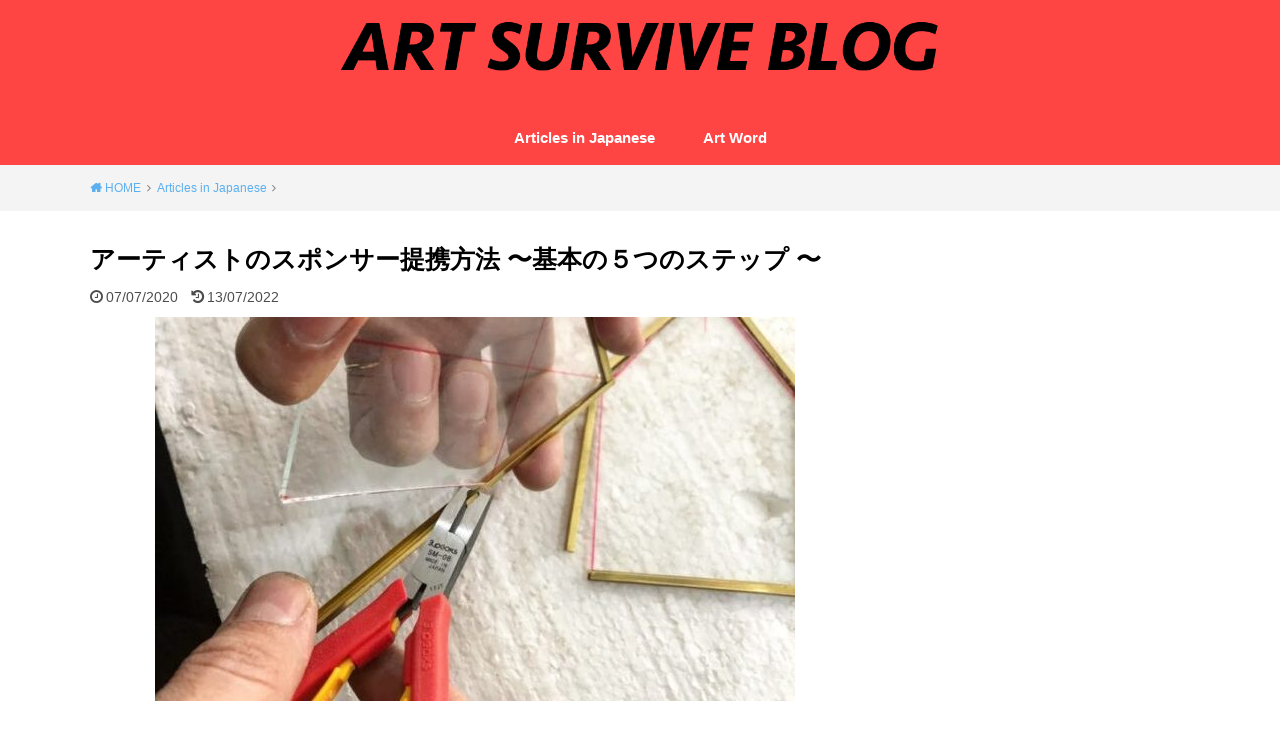

--- FILE ---
content_type: text/html; charset=UTF-8
request_url: https://artsurviveblog.com/articles-in-japanese/301
body_size: 14983
content:
<!doctype html>
<html lang="ja" xmlns:fb="https://www.facebook.com/2008/fbml" xmlns:addthis="https://www.addthis.com/help/api-spec" 
	prefix="og: https://ogp.me/ns#"  class="no-js">

<head>
<meta charset="utf-8">
<meta http-equiv="X-UA-Compatible" content="IE=edge">
<meta name="HandheldFriendly" content="True">
<meta name="MobileOptimized" content="320">
<meta name="viewport" content="width=device-width, initial-scale=1"/>

<link rel="pingback" href="https://artsurviveblog.com/xmlrpc.php">

<title>アーティストのスポンサー提携方法 〜基本の５つのステップ 〜</title>

		<!-- All in One SEO 4.0.18 -->
		<link rel="canonical" href="https://artsurviveblog.com/articles-in-japanese/301" />
		<meta property="og:site_name" content="アートサバイブログ" />
		<meta property="og:type" content="article" />
		<meta property="og:title" content="アーティストのスポンサー提携方法 〜基本の５つのステップ 〜" />
		<meta property="og:url" content="https://artsurviveblog.com/articles-in-japanese/301" />
		<meta property="og:image" content="https://artsurviveblog.com/wp-content/uploads/2020/07/tool-e1657700929494.jpg" />
		<meta property="og:image:secure_url" content="https://artsurviveblog.com/wp-content/uploads/2020/07/tool-e1657700929494.jpg" />
		<meta property="og:image:width" content="640" />
		<meta property="og:image:height" content="384" />
		<meta property="article:published_time" content="2020-07-06T16:54:34Z" />
		<meta property="article:modified_time" content="2022-07-13T08:31:25Z" />
		<meta property="twitter:card" content="summary_large_image" />
		<meta property="twitter:site" content="@ArtSurviveBlog" />
		<meta property="twitter:domain" content="artsurviveblog.com" />
		<meta property="twitter:title" content="アーティストのスポンサー提携方法 〜基本の５つのステップ 〜" />
		<meta property="twitter:image" content="https://artsurviveblog.com/wp-content/uploads/2020/07/tool-e1657700929494.jpg" />
		<script type="application/ld+json" class="aioseo-schema">
			{"@context":"https:\/\/schema.org","@graph":[{"@type":"WebSite","@id":"https:\/\/artsurviveblog.com\/#website","url":"https:\/\/artsurviveblog.com\/","name":"ART SURVIVE BLOG","description":"\u201c\u4e16\u754c\u3092\u30af\u30ea\u30a8\u30a4\u30c6\u30a3\u30d6\u306b\u30b5\u30d0\u30a4\u30d6\u3057\u3088\u3046\u201d","publisher":{"@id":"https:\/\/artsurviveblog.com\/#organization"}},{"@type":"Organization","@id":"https:\/\/artsurviveblog.com\/#organization","name":"ART SURVIVE BLOG","url":"https:\/\/artsurviveblog.com\/","sameAs":["https:\/\/twitter.com\/ArtSurviveBlog"]},{"@type":"BreadcrumbList","@id":"https:\/\/artsurviveblog.com\/articles-in-japanese\/301#breadcrumblist","itemListElement":[{"@type":"ListItem","@id":"https:\/\/artsurviveblog.com\/#listItem","position":"1","item":{"@id":"https:\/\/artsurviveblog.com\/#item","name":"\u30db\u30fc\u30e0","description":"\u6d77\u5916\u3092\u62e0\u70b9\u306b\u6d3b\u52d5\u3059\u308b\u30a2\u30fc\u30c6\u30a3\u30b9\u30c8\u304c\u7559\u5b66\u3084\u751f\u6d3b\u3092\u4e2d\u5fc3\u306b\u7db4\u3063\u3066\u3044\u308b\u30d6\u30ed\u30b0","url":"https:\/\/artsurviveblog.com\/"},"nextItem":"https:\/\/artsurviveblog.com\/articles-in-japanese\/#listItem"},{"@type":"ListItem","@id":"https:\/\/artsurviveblog.com\/articles-in-japanese\/#listItem","position":"2","item":{"@id":"https:\/\/artsurviveblog.com\/articles-in-japanese\/#item","name":"Articles in Japanese","url":"https:\/\/artsurviveblog.com\/articles-in-japanese\/"},"previousItem":"https:\/\/artsurviveblog.com\/#listItem"}]},{"@type":"Person","@id":"https:\/\/artsurviveblog.com\/author\/pbscreation#author","url":"https:\/\/artsurviveblog.com\/author\/pbscreation","name":"Tets","image":{"@type":"ImageObject","@id":"https:\/\/artsurviveblog.com\/articles-in-japanese\/301#authorImage","url":"https:\/\/artsurviveblog.com\/wp-content\/uploads\/2021\/09\/\u30a2\u30bb\u30c3\u30c8-24@288x-100.jpg","width":"96","height":"96","caption":"Tets"}}]}
		</script>
		<script type="text/javascript" >
			window.ga=window.ga||function(){(ga.q=ga.q||[]).push(arguments)};ga.l=+new Date;
			ga('create', "UA-105689856-2", 'auto');
			ga('send', 'pageview');
		</script>
		<script async src="https://www.google-analytics.com/analytics.js"></script>
		<!-- All in One SEO -->

<link rel='dns-prefetch' href='//ajax.googleapis.com' />
<link rel='dns-prefetch' href='//s7.addthis.com' />
<link rel='dns-prefetch' href='//www.googletagmanager.com' />
<link rel='dns-prefetch' href='//s.w.org' />
<link rel='dns-prefetch' href='//pagead2.googlesyndication.com' />
<link rel="alternate" type="application/rss+xml" title="ART SURVIVE BLOG &raquo; フィード" href="https://artsurviveblog.com/feed" />
<link rel="alternate" type="application/rss+xml" title="ART SURVIVE BLOG &raquo; コメントフィード" href="https://artsurviveblog.com/comments/feed" />
<link rel="alternate" type="application/rss+xml" title="ART SURVIVE BLOG &raquo; アーティストのスポンサー提携方法 〜基本の５つのステップ 〜 のコメントのフィード" href="https://artsurviveblog.com/articles-in-japanese/301/feed" />
		<script type="text/javascript">
			window._wpemojiSettings = {"baseUrl":"https:\/\/s.w.org\/images\/core\/emoji\/13.0.1\/72x72\/","ext":".png","svgUrl":"https:\/\/s.w.org\/images\/core\/emoji\/13.0.1\/svg\/","svgExt":".svg","source":{"concatemoji":"https:\/\/artsurviveblog.com\/wp-includes\/js\/wp-emoji-release.min.js?ver=5.6.16"}};
			!function(e,a,t){var n,r,o,i=a.createElement("canvas"),p=i.getContext&&i.getContext("2d");function s(e,t){var a=String.fromCharCode;p.clearRect(0,0,i.width,i.height),p.fillText(a.apply(this,e),0,0);e=i.toDataURL();return p.clearRect(0,0,i.width,i.height),p.fillText(a.apply(this,t),0,0),e===i.toDataURL()}function c(e){var t=a.createElement("script");t.src=e,t.defer=t.type="text/javascript",a.getElementsByTagName("head")[0].appendChild(t)}for(o=Array("flag","emoji"),t.supports={everything:!0,everythingExceptFlag:!0},r=0;r<o.length;r++)t.supports[o[r]]=function(e){if(!p||!p.fillText)return!1;switch(p.textBaseline="top",p.font="600 32px Arial",e){case"flag":return s([127987,65039,8205,9895,65039],[127987,65039,8203,9895,65039])?!1:!s([55356,56826,55356,56819],[55356,56826,8203,55356,56819])&&!s([55356,57332,56128,56423,56128,56418,56128,56421,56128,56430,56128,56423,56128,56447],[55356,57332,8203,56128,56423,8203,56128,56418,8203,56128,56421,8203,56128,56430,8203,56128,56423,8203,56128,56447]);case"emoji":return!s([55357,56424,8205,55356,57212],[55357,56424,8203,55356,57212])}return!1}(o[r]),t.supports.everything=t.supports.everything&&t.supports[o[r]],"flag"!==o[r]&&(t.supports.everythingExceptFlag=t.supports.everythingExceptFlag&&t.supports[o[r]]);t.supports.everythingExceptFlag=t.supports.everythingExceptFlag&&!t.supports.flag,t.DOMReady=!1,t.readyCallback=function(){t.DOMReady=!0},t.supports.everything||(n=function(){t.readyCallback()},a.addEventListener?(a.addEventListener("DOMContentLoaded",n,!1),e.addEventListener("load",n,!1)):(e.attachEvent("onload",n),a.attachEvent("onreadystatechange",function(){"complete"===a.readyState&&t.readyCallback()})),(n=t.source||{}).concatemoji?c(n.concatemoji):n.wpemoji&&n.twemoji&&(c(n.twemoji),c(n.wpemoji)))}(window,document,window._wpemojiSettings);
		</script>
		<style type="text/css">
img.wp-smiley,
img.emoji {
	display: inline !important;
	border: none !important;
	box-shadow: none !important;
	height: 1em !important;
	width: 1em !important;
	margin: 0 .07em !important;
	vertical-align: -0.1em !important;
	background: none !important;
	padding: 0 !important;
}
</style>
	<link rel='stylesheet' id='wp-block-library-css'  href='https://artsurviveblog.com/wp-includes/css/dist/block-library/style.min.css' type='text/css' media='all' />
<link rel='stylesheet' id='nk-awb-css'  href='https://artsurviveblog.com/wp-content/plugins/advanced-backgrounds/assets/awb/awb.min.css?ver=1.7.7' type='text/css' media='all' />
<link rel='stylesheet' id='contact-form-7-css'  href='https://artsurviveblog.com/wp-content/plugins/contact-form-7/includes/css/styles.css?ver=5.3.2' type='text/css' media='all' />
<link rel='stylesheet' id='extendify-sdk-utility-classes-css'  href='https://artsurviveblog.com/wp-content/plugins/ml-slider/extendify-sdk/public/build/extendify-utilities.css?ver=13.4' type='text/css' media='all' />
<link rel='stylesheet' id='ssp-recent-episodes-css'  href='https://artsurviveblog.com/wp-content/plugins/seriously-simple-podcasting/assets/css/recent-episodes.css?ver=2.9.1' type='text/css' media='all' />
<link rel='stylesheet' id='toc-screen-css'  href='https://artsurviveblog.com/wp-content/plugins/table-of-contents-plus/screen.min.css?ver=2106' type='text/css' media='all' />
<link rel='stylesheet' id='SFSImainCss-css'  href='https://artsurviveblog.com/wp-content/plugins/ultimate-social-media-icons/css/sfsi-style.css' type='text/css' media='all' />
<link rel='stylesheet' id='wordpress-popular-posts-css-css'  href='https://artsurviveblog.com/wp-content/plugins/wordpress-popular-posts/assets/css/wpp.css?ver=5.2.4' type='text/css' media='all' />
<link rel='stylesheet' id='style-css'  href='https://artsurviveblog.com/wp-content/themes/yswallow/style.min.css?ver=1.3.2' type='text/css' media='all' />
<link rel='stylesheet' id='fontawesome-css'  href='https://artsurviveblog.com/wp-content/themes/yswallow/library/css/font-awesome.min.css' type='text/css' media='all' />
<link rel='stylesheet' id='addthis_all_pages-css'  href='https://artsurviveblog.com/wp-content/plugins/addthis/frontend/build/addthis_wordpress_public.min.css' type='text/css' media='all' />
<script type='text/javascript' src='https://ajax.googleapis.com/ajax/libs/jquery/1.12.4/jquery.min.js?ver=1.12.4' id='jquery-js'></script>
<script type='text/javascript' src='https://artsurviveblog.com/wp-includes/js/jquery/jquery-migrate.min.js?ver=3.3.2' id='jquery-migrate-js'></script>
<script type='application/json' id='wpp-json'>
{"sampling_active":0,"sampling_rate":100,"ajax_url":"https:\/\/artsurviveblog.com\/wp-json\/wordpress-popular-posts\/v1\/popular-posts","ID":301,"token":"261b7fa025","lang":0,"debug":0}
</script>
<script type='text/javascript' src='https://artsurviveblog.com/wp-content/plugins/wordpress-popular-posts/assets/js/wpp.min.js?ver=5.2.4' id='wpp-js-js'></script>
<script type='text/javascript' src='https://s7.addthis.com/js/300/addthis_widget.js#pubid=wp-a69d6375a6b35c9041d6b13c13704969' id='addthis_widget-js'></script>

<!-- Google アナリティクス スニペット (Site Kit が追加) -->
<script type='text/javascript' src='https://www.googletagmanager.com/gtag/js?id=UA-105689856-2' id='google_gtagjs-js' async></script>
<script type='text/javascript' id='google_gtagjs-js-after'>
window.dataLayer = window.dataLayer || [];function gtag(){dataLayer.push(arguments);}
gtag('set', 'linker', {"domains":["artsurviveblog.com"]} );
gtag("js", new Date());
gtag("set", "developer_id.dZTNiMT", true);
gtag("config", "UA-105689856-2", {"anonymize_ip":true});
gtag("config", "GT-TNHG463");
</script>

<!-- (ここまで) Google アナリティクス スニペット (Site Kit が追加) -->
<script type='text/javascript' src='https://artsurviveblog.com/wp-content/plugins/standard-widget-extensions/js/jquery.cookie.js' id='jquery-cookie-js'></script>
<link rel="https://api.w.org/" href="https://artsurviveblog.com/wp-json/" /><link rel="alternate" type="application/json" href="https://artsurviveblog.com/wp-json/wp/v2/posts/301" /><link rel="EditURI" type="application/rsd+xml" title="RSD" href="https://artsurviveblog.com/xmlrpc.php?rsd" />
<link rel="wlwmanifest" type="application/wlwmanifest+xml" href="https://artsurviveblog.com/wp-includes/wlwmanifest.xml" /> 
<meta name="generator" content="WordPress 5.6.16" />
<meta name="generator" content="Seriously Simple Podcasting 2.9.1" />
<link rel='shortlink' href='https://artsurviveblog.com/?p=301' />
<link rel="alternate" type="application/json+oembed" href="https://artsurviveblog.com/wp-json/oembed/1.0/embed?url=https%3A%2F%2Fartsurviveblog.com%2Farticles-in-japanese%2F301" />
<link rel="alternate" type="text/xml+oembed" href="https://artsurviveblog.com/wp-json/oembed/1.0/embed?url=https%3A%2F%2Fartsurviveblog.com%2Farticles-in-japanese%2F301&#038;format=xml" />
<meta name="generator" content="Site Kit by Google 1.114.0" />
<link rel="alternate" type="application/rss+xml" title="ポッドキャストの RSS フィード" href="https://artsurviveblog.com/feed/podcast" />


<style type="text/css">
    
    #sidebar .widget h3
    {
        zoom: 1	; /* for IE7 to display background-image */
        padding-left: 20px;
        margin-left: -20px;
	}

    #sidebar .widget .hm-swe-expanded 
    {
        background: url(https://artsurviveblog.com/wp-content/plugins/standard-widget-extensions/images/minus.gif) no-repeat left center;
    }

    #sidebar .widget .hm-swe-collapsed 
    {
        background: url(https://artsurviveblog.com/wp-content/plugins/standard-widget-extensions/images/plus.gif) no-repeat left center;
    }

    #sidebar
    {
        overflow: visible	;
    }

        .hm-swe-resize-message {
        height: 50%;
        width: 50%;
        margin: auto;
        position: absolute;
        top: 0; left: 0; bottom: 0; right: 0;
        z-index: 99999;

        color: white;
    }

    .hm-swe-modal-background {
        position: fixed;
        top: 0; left: 0; 	bottom: 0; right: 0;
        background: none repeat scroll 0% 0% rgba(0, 0, 0, 0.85);
        z-index: 99998;
        display: none;
    }
</style>
    <meta name="follow.[base64]" content="0DSC4JrlUXemjzL4FU8g"/><style type="text/css">
body, #breadcrumb li a::after{ color: #000000;}
a, #breadcrumb li a i, .authorbox .author_sns li a::before,.widget li a:after{ color: #5db0ef;}
a:hover{ color: #5db0ef;}
.article-footer .post-categories li a,.article-footer .tags a{ background: #5db0ef; border-color:#5db0ef;}
.article-footer .tags a{ color:#5db0ef; background: none;}
.article-footer .post-categories li a:hover,.article-footer .tags a:hover{ background:#5db0ef;  border-color:#5db0ef;}
input[type="text"],input[type="password"],input[type="datetime"],input[type="datetime-local"],input[type="date"],input[type="month"],input[type="time"],input[type="week"],input[type="number"],input[type="email"],input[type="url"],input[type="search"],input[type="tel"],input[type="color"],select,textarea,.field { background-color: #f9f9f9;}
#header{ color: #ffffff; background: #ff4444;}
#logo a{ color: #ffffff;}
@media only screen and (min-width: 768px) {
	#g_nav .nav > li::after{ background: #ffffff;}
	#g_nav .nav li ul.sub-menu, #g_nav .nav li ul.children{ background: #dd3333;color: #ffffff;}
	.archives-list .post-list a .eyecatch::after{ background: #5db0ef;}
}

.slick-prev:before, .slick-next:before, .accordionBtn, #submit, button, html input[type="button"], input[type="reset"], input[type="submit"], .pagination a:hover, .pagination a:focus,.page-links a:hover, .page-links a:focus { background-color: #5db0ef;}
.accordionBtn.active, #submit:hover, #submit:focus{ background-color: #5db0ef;}
.entry-content h2, .homeadd_wrap .widgettitle, .widgettitle, .eyecatch .cat-name, ul.wpp-list li a:before, .cat_postlist .catttl span::before, .cat_postlist .catttl span::after, .accordion::before{ background: #000000; color: #ffffff;}
.entry-content h3,.entry-content h4{ border-color: #000000;}
.h_balloon .entry-content h2:after{ border-top-color: #000000;}
.entry-content ol li:before{ background: #000000; border-color: #000000;  color: #ffffff;}
.entry-content ol li ol li:before{ color: #000000;}
.entry-content ul li:before{ color: #000000;}
.entry-content blockquote::before,.entry-content blockquote::after{color: #000000;}

.btn-wrap a{background: #5db0ef;border: 1px solid #5db0ef;}
.btn-wrap a:hover,.widget .btn-wrap:not(.simple) a:hover{color: #5db0ef;border-color: #5db0ef;}
.btn-wrap.simple a, .pagination a, .pagination span,.page-links a{border-color: #5db0ef; color: #5db0ef;}
.btn-wrap.simple a:hover, .pagination .current,.pagination .current:hover,.page-links ul > li > span{background-color: #5db0ef;}

#footer-top::before{background-color: #000000;}
#footer,.cta-inner{background-color: #dd3333; color: #ffffff;}

</style>

<!-- Google AdSense スニペット (Site Kit が追加) -->
<meta name="google-adsense-platform-account" content="ca-host-pub-2644536267352236">
<meta name="google-adsense-platform-domain" content="sitekit.withgoogle.com">
<!-- (ここまで) Google AdSense スニペット (Site Kit が追加) -->

<!-- Google AdSense スニペット (Site Kit が追加) -->
<script  async src="https://pagead2.googlesyndication.com/pagead/js/adsbygoogle.js?client=ca-pub-8535582827501939&amp;host=ca-host-pub-2644536267352236" crossorigin="anonymous"></script>

<!-- (ここまで) Google AdSense スニペット (Site Kit が追加) -->
<script data-cfasync="false" type="text/javascript">if (window.addthis_product === undefined) { window.addthis_product = "wpp"; } if (window.wp_product_version === undefined) { window.wp_product_version = "wpp-6.2.7"; } if (window.addthis_share === undefined) { window.addthis_share = {}; } if (window.addthis_config === undefined) { window.addthis_config = {"data_track_clickback":true,"ignore_server_config":true,"ui_atversion":300}; } if (window.addthis_layers === undefined) { window.addthis_layers = {}; } if (window.addthis_layers_tools === undefined) { window.addthis_layers_tools = [{"share":{"counts":"none","numPreferredServices":5,"mobile":false,"position":"left","theme":"transparent","services":"facebook,twitter,lineme"},"sharedock":{"counts":"none","numPreferredServices":5,"mobileButtonSize":"large","position":"bottom","theme":"transparent","services":"facebook,twitter,lineme"}}]; } else { window.addthis_layers_tools.push({"share":{"counts":"none","numPreferredServices":5,"mobile":false,"position":"left","theme":"transparent","services":"facebook,twitter,lineme"},"sharedock":{"counts":"none","numPreferredServices":5,"mobileButtonSize":"large","position":"bottom","theme":"transparent","services":"facebook,twitter,lineme"}});  } if (window.addthis_plugin_info === undefined) { window.addthis_plugin_info = {"info_status":"enabled","cms_name":"WordPress","plugin_name":"Share Buttons by AddThis","plugin_version":"6.2.7","plugin_mode":"WordPress","anonymous_profile_id":"wp-a69d6375a6b35c9041d6b13c13704969","page_info":{"template":"posts","post_type":""},"sharing_enabled_on_post_via_metabox":false}; } 
                    (function() {
                      var first_load_interval_id = setInterval(function () {
                        if (typeof window.addthis !== 'undefined') {
                          window.clearInterval(first_load_interval_id);
                          if (typeof window.addthis_layers !== 'undefined' && Object.getOwnPropertyNames(window.addthis_layers).length > 0) {
                            window.addthis.layers(window.addthis_layers);
                          }
                          if (Array.isArray(window.addthis_layers_tools)) {
                            for (i = 0; i < window.addthis_layers_tools.length; i++) {
                              window.addthis.layers(window.addthis_layers_tools[i]);
                            }
                          }
                        }
                     },1000)
                    }());
                </script><link rel="icon" href="https://artsurviveblog.com/wp-content/uploads/2021/09/cropped-スクリーンショット-2021-09-20-13.05.46-32x32.png" sizes="32x32" />
<link rel="icon" href="https://artsurviveblog.com/wp-content/uploads/2021/09/cropped-スクリーンショット-2021-09-20-13.05.46-192x192.png" sizes="192x192" />
<link rel="apple-touch-icon" href="https://artsurviveblog.com/wp-content/uploads/2021/09/cropped-スクリーンショット-2021-09-20-13.05.46-180x180.png" />
<meta name="msapplication-TileImage" content="https://artsurviveblog.com/wp-content/uploads/2021/09/cropped-スクリーンショット-2021-09-20-13.05.46-270x270.png" />
		<style type="text/css" id="wp-custom-css">
			body.home{
	background-image: url(https://artsurviveblog.com/wp-content/uploads/2021/09/アセット-3@288x.png);
	background-position: center 50px;
	background-size: 100% 9%;
	background-repeat: no-repeat;
}

.breadcrumb {
	background: #f4f4f4 !important; 
}

.wp-block-image figcaption {
  text-align: right;
	color: #808080;
  font-size: 12px;
  margin-top: 1em;
  padding-bottom: 10px;
}

.wp-block-embed figcaption {
  text-align: right;
	color: #808080;
  font-size: 12px;
  margin-top: 1em;
  padding-bottom: 10px;
}

		</style>
		</head>

<body class="post-template-default single single-post postid-301 single-format-standard pd_normal h_default date_on catlabeloff pannavi_on">




	<div id="container">


<header id="header" class="header animated fadeIn">
<div id="inner-header" class="wrap cf">



<div id="logo" class="fs_l sitedes_off">
				<p class="h1 img"><a href="https://artsurviveblog.com"><img src="https://artsurviveblog.com/wp-content/uploads/2021/09/アセット-1@288x-2.png" alt="ART SURVIVE BLOG"></a></p>
	
	</div>

<div id="g_nav" class="g_nav-sp animated anidelayS fadeIn">
<nav class="menu-sp cf"><ul id="menu-new" class="nav top-nav cf"><li id="menu-item-1891" class="menu-item menu-item-type-taxonomy menu-item-object-category current-post-ancestor current-menu-parent current-post-parent menu-item-1891"><a href="https://artsurviveblog.com/category/articles-in-japanese">Articles in Japanese</a></li>
<li id="menu-item-1890" class="menu-item menu-item-type-post_type menu-item-object-page menu-item-1890"><a href="https://artsurviveblog.com/%e3%82%a2%e3%83%bc%e3%83%88%e3%83%af%e3%83%bc%e3%83%89">Art Word</a></li>
</ul></nav></div>


</div>
</header>





<div id="breadcrumb" class="breadcrumb animated fadeIn cf"><div class="wrap"><ul class="breadcrumb__ul" itemscope itemtype="http://schema.org/BreadcrumbList"><li class="breadcrumb__li bc_homelink" itemprop="itemListElement" itemscope itemtype="http://schema.org/ListItem"><a class="breadcrumb__link" itemprop="item" href="https://artsurviveblog.com/"><span itemprop="name"> HOME</span></a><meta itemprop="position" content="1" /></li><li class="breadcrumb__li" itemprop="itemListElement" itemscope itemtype="http://schema.org/ListItem"><a class="breadcrumb__link" itemprop="item" href="https://artsurviveblog.com/category/articles-in-japanese"><span itemprop="name">Articles in Japanese</span></a><meta itemprop="position" content="2" /></li><li class="breadcrumb__li bc_posttitle" itemprop="itemListElement" itemscope itemtype="http://schema.org/ListItem"><span itemprop="name">アーティストのスポンサー提携方法 〜基本の５つのステップ 〜</span><meta itemprop="position" content="3" /></li></ul></div></div>

<div id="content">
<div id="inner-content" class="wrap cf">

<div class="main-wrap">
<main id="main" class="animated anidelayS fadeIn" role="main">

<article id="post-301" class="post-301 post type-post status-publish format-standard has-post-thumbnail hentry category-articles-in-japanese tag-pickup tag-38 article cf" role="article">
<header class="article-header entry-header">
<div class="inner">
<h1 class="entry-title single-title" itemprop="headline" rel="bookmark">アーティストのスポンサー提携方法 〜基本の５つのステップ 〜</h1>

<div class="byline entry-meta vcard cf">

<time class="time__date date gf entry-date updated">07/07/2020</time><time class="time__date date gf entry-date undo updated" datetime="2022-07-13">13/07/2022</time>
</div>

<figure class="eyecatch">
<img width="640" height="384" src="https://artsurviveblog.com/wp-content/uploads/2020/07/tool-e1657700929494.jpg" class="attachment-post-thumbnail size-post-thumbnail wp-post-image" alt="Sponsor スポンサー アーティスト" loading="lazy" srcset="https://artsurviveblog.com/wp-content/uploads/2020/07/tool-e1657700929494.jpg 640w, https://artsurviveblog.com/wp-content/uploads/2020/07/tool-e1657700929494-300x180.jpg 300w, https://artsurviveblog.com/wp-content/uploads/2020/07/tool-e1657700929494-500x300.jpg 500w" sizes="(max-width: 640px) 100vw, 640px" />
<span class="cat-name cat-id-7">Articles in Japanese</span>
</figure>

</div>
</header>




<section class="entry-content cf">


<div class="at-above-post addthis_tool" data-url="https://artsurviveblog.com/articles-in-japanese/301"></div>
<p></p>



<p>スポーツやアートの領域ではスポンサー、スポンサードとの提携ユートピアを切望していると思います。しかしそれをどのように行うかについては、多くの人がわからないと思います。</p>



<p>今回、スポンサーを獲得するまでを５つのステップに分けて説明していきます。また、スポンサーシップ獲得について、よく誤解されていることについても着目していこうと思います。</p>



<p>多くの人が、スポンサーは有名な作家やタレントレベルのみが獲得できると想定していますが、実はそうでもありません。皆さんがスポンサー付きアーティストになり、好きなことをするために飛躍してくれたら幸いです。</p>



<p></p>



<div id="toc_container" class="no_bullets"><p class="toc_title">目次</p><ul class="toc_list"><li><a href="#i">ステップ１：企業がアーティストをスポンサーする理由を理解する</a></li><li><a href="#SNS">ステップ２：客数やSNSのフォロワー数を増やして準備</a></li><li><a href="#i-2">ステップ３：自分は企業からどのようなスポンサーシップが必要かを考える</a></li><li><a href="#i-3">ステップ４：誰に連絡するかを考える</a></li><li><a href="#i-4">ステップ５：コミュニケーション、連絡する</a></li></ul></div>
<h2><span id="i">ステップ<strong>１：企業がアーティストをスポンサーする理由を理解する</strong></span></h2>



<p>企業の最終目的は、製品やサービスを販売することです。企業によってマーケティング戦略は異なります。アーティストをスポンサーする人々は、彼らの商品を販売するためのマーケティングの一形態としてスポンサーシップを使用します。</p>



<p>企業がスポンサーすることを選択した人は通常、ターゲット市場を代表します。往々の場合に、洗礼された有名なアーティストかもしれません。もしくは見た目がかわいい、かっこいい人かもしれませんし、エリートも多いでしょう。</p>



<p>次にもっと重要なこととして、企業は製品の販売を促進できる、希望するイメージを表す人物を探しているということに注意してください。つまりたとえあなたが若くて有望な大学も行っていない “アーティスト” 志望でも、アピールポイントは十分にあります。あなたにしかないドラマや熱い想いがあるはずです。</p>



<p>次に、スポンサーになってほしい企業を探す時、相手が求めていることを理解すると共に、自分の魅力がその人物像に当てはまるか想像してください。そして自分をより魅力的に見える魅せ方を考えていきましょう。</p>



<p></p>



<h2><span id="SNS"><strong>ステップ２：客数やSNSのフォロワー数を増やして準備</strong></span></h2>



<figure class="wp-block-image size-large is-resized"><img loading="lazy" src="https://artsurviveblog.com/wp-content/uploads/2020/07/spossorship-list-768x340.png" alt="sponsorship-list" class="wp-image-303" width="831" height="368"/></figure>



<p>例えば、あなたの展示会やイベントにある程度の観客がいなければ、あなたは事実上役に立ってないことになります。それでは次のスポンサー更新はないでしょう。</p>



<p>客数やSNSのフォロワー数を増やすことは、会社のメッセージ、そして製品を目にする可能性のある人々を増やすことにつながります。ブログ、 Instagram、FacebookやTwitterなどのソーシャルネットワークはもちろんお勧めです。他にもメディアなどに注目されるような活動をすることや、自分自身が取り上げてもらいやすいように自分を表現する言葉を見つけておくことが大事です。</p>



<p></p>



<h2><span id="i-2">ステップ<strong>３：自分は企業からどのようなスポンサーシップが必要かを考える</strong></span></h2>



<p>企業が提供してくれるものには、企業の製品の割引や道具の提供、展示会参加費や旅費の援助など、さまざまな種類があります。一般的に言えば、より多くの注目を集めることができるアーティストほど、より多くのことを求めることができます。</p>



<p>すべての会社が独自のコスト/利益分析を行って価値を判断するため、定式はありません。それでも、潜在的なスポンサーに連絡するときに自分がどれくらいのものが必要か目標を念頭に置いておくと便利です。</p>



<p></p>



<h2><span id="i-3">ステップ<strong>４：誰に連絡するかを考える</strong></span></h2>



<figure class="wp-block-image size-large is-resized"><img loading="lazy" src="https://artsurviveblog.com/wp-content/uploads/2020/07/sponsor-tool-e1657701041903.jpg" alt="" width="829" height="373"/></figure>



<p><strong>ローカル企業：</strong>あなた自身、あなたのコミュニティについて考えてください。彼らはどの製品またはサービスを使用しますか？あなたのファン、友人、同級生のデータ統計を知っておくことは役に立つでしょう。それを踏まえて、スポンサーを調査するときは、地元の小さな会社や友達の知り合いなどを大切な可能性と考えておいてください。彼らはあなたがどれだけ頑張っているか知っています。もし地元の顔として期待してもらえれば支援も取り付けられるでしょう。それに合うと思われる会社をいくつか見つけたら、その会社内の誰に連絡するかを考えます。</p>



<p><strong>中·大企業：</strong>中·大企業は、マーケティング部門またはPR会社を通じてスポンサーシップを処理しています。通常、彼らの一般的な問い合わせ先や営業担当者に連絡するのは無駄です。彼らはあなたを無視する可能性があります。</p>



<p>スポンサーをお願いするのに正しい人を見つけるには、最初に、十分なリサーチが必要です。またローカル企業とは違い、人情や気持ちだけでは動いてくれませんので慎重に丁寧に、しかし堂々とアピールしましょう。</p>



<p>ほとんどの会社は、スポンサーのリクエストをたくさん受け取るため、スポンサー連絡窓口みたいなものは提供しませんし無視されることが多いかもしれません。残念かもしれませんが、企業の方の決定を尊重してください。</p>



<h2><span id="i-4"><strong>ステップ<strong>５：コミュニケーション、</strong>連絡する</strong></span></h2>



<p>リサーチ、プレゼン、目標、会社とその連絡先が揃ったら、実際の提案の作成を開始できます。</p>



<p>非常に短く、要点を絞ってください。あなたが誰であるか、あなたがどんな人にどれくらい拡散できるのか、そしてあなたが何を求めているかを彼らに教えてください。</p>



<p>A４用紙 １〜２ページほどでシンプルに伝えましょう。 企業はあなたが企業のために何ができるか、そしてそれがどれほどの費用がかかるかを知りたいはずです。礼儀正しく、控えめにいきましょう。</p>



<p>それでは他の記事でまた会いましょう。</p>
<!-- AddThis Advanced Settings above via filter on the_content --><!-- AddThis Advanced Settings below via filter on the_content --><!-- AddThis Advanced Settings generic via filter on the_content --><!-- AddThis Share Buttons above via filter on the_content --><!-- AddThis Share Buttons below via filter on the_content --><div class="at-below-post addthis_tool" data-url="https://artsurviveblog.com/articles-in-japanese/301"></div><!-- AddThis Share Buttons generic via filter on the_content -->
<div id="sfsi-widget-15" class="widget sfsi">		<div class="sfsi_widget" data-position="widget" style="display:flex;flex-wrap:wrap;justify-content: left">
			<div id='sfsi_wDiv'></div>
			<div class="norm_row sfsi_wDiv "  style="width:225px;position:absolute;;text-align:left"><div style='width:40px; height:40px;margin-left:5px;margin-bottom:5px; ' class='sfsi_wicons shuffeldiv ' ><div class='inerCnt'><a class=' sficn' data-effect='' target='_blank'  href='https://www.facebook.com/artsurviveblog' id='sfsiid_facebook' style='opacity:1'  ><img data-pin-nopin='true' alt='Facebook' title='Facebook' src='https://artsurviveblog.com/wp-content/plugins/ultimate-social-media-icons/images/icons_theme/flat/flat_facebook.png' width='40' height='40' style='' class='sfcm sfsi_wicon ' data-effect=''   /></a></div></div><div style='width:40px; height:40px;margin-left:5px;margin-bottom:5px; ' class='sfsi_wicons shuffeldiv ' ><div class='inerCnt'><a class=' sficn' data-effect='' target='_blank'  href='https://twitter.com/ArtSurviveBlog' id='sfsiid_twitter' style='opacity:1'  ><img data-pin-nopin='true' alt='Twitter' title='Twitter' src='https://artsurviveblog.com/wp-content/plugins/ultimate-social-media-icons/images/icons_theme/flat/flat_twitter.png' width='40' height='40' style='' class='sfcm sfsi_wicon ' data-effect=''   /></a></div></div></div ><div id="sfsi_holder" class="sfsi_holders" style="position: relative; float: left;width:100%;z-index:-1;"></div ><script>window.addEventListener("sfsi_functions_loaded", function() 
			{
				if (typeof sfsi_widget_set == "function") {
					sfsi_widget_set();
				}
			}); </script>			<div style="clear: both;"></div>
		</div>
	</div>
</section>


<footer class="article-footer">
<div class="footer-cat-tag">
<ul class="post-categories">
	<li><a href="https://artsurviveblog.com/category/articles-in-japanese" rel="category tag">Articles in Japanese</a></li></ul><p class="tags"><a href="https://artsurviveblog.com/tag/pickup" rel="tag">おすすめ！</a><a href="https://artsurviveblog.com/tag/%e3%82%b9%e3%83%9d%e3%83%b3%e3%82%b5%e3%83%bc" rel="tag">スポンサー</a></p></div>









</footer>

</article>

</main>
</div>

<div class="side-wrap">
</div>

</div>
</div>
<div id="footer-top" class="footer-top wow animated fadeIn">
	<div class="wrap cf">
		<div class="inner">
						<div class="footcolumn"><div id="widget_sp_image-62" class="widget widget_sp_image"><a href="https://tombow-funart.com/" target="_self" class="widget_sp_image-image-link"><img width="730" height="121" class="attachment-large" style="max-width: 100%;" srcset="https://artsurviveblog.com/wp-content/uploads/2025/09/スクリーンショット-2025-09-02-15.21.59-1-730x121.png 730w, https://artsurviveblog.com/wp-content/uploads/2025/09/スクリーンショット-2025-09-02-15.21.59-1-300x50.png 300w, https://artsurviveblog.com/wp-content/uploads/2025/09/スクリーンショット-2025-09-02-15.21.59-1-768x127.png 768w, https://artsurviveblog.com/wp-content/uploads/2025/09/スクリーンショット-2025-09-02-15.21.59-1-500x83.png 500w, https://artsurviveblog.com/wp-content/uploads/2025/09/スクリーンショット-2025-09-02-15.21.59-1-800x132.png 800w, https://artsurviveblog.com/wp-content/uploads/2025/09/スクリーンショット-2025-09-02-15.21.59-1.png 1112w" sizes="(max-width: 730px) 100vw, 730px" src="https://artsurviveblog.com/wp-content/uploads/2025/09/スクリーンショット-2025-09-02-15.21.59-1-730x121.png" /></a></div></div>
					
	
		</div>
	</div>
</div>

<footer id="footer" class="footer wow animated fadeIn" role="contentinfo">

	<div id="inner-footer" class="inner wrap cf">
		<nav role="navigation">
			<div class="footer-links cf"><ul id="menu-%e3%83%95%e3%83%83%e3%82%bf%e3%83%bc" class="footer-nav cf"><li id="menu-item-608" class="menu-item menu-item-type-custom menu-item-object-custom menu-item-home menu-item-608"><a href="https://artsurviveblog.com/">Home</a></li>
<li id="menu-item-609" class="menu-item menu-item-type-post_type menu-item-object-page menu-item-privacy-policy menu-item-609"><a href="https://artsurviveblog.com/privacy-policy">Privacy Policy</a></li>
<li id="menu-item-615" class="menu-item menu-item-type-post_type menu-item-object-page menu-item-615"><a href="https://artsurviveblog.com/about">Information</a></li>
<li id="menu-item-610" class="menu-item menu-item-type-post_type menu-item-object-page menu-item-610"><a href="https://artsurviveblog.com/page-61">Contact</a></li>
<li id="menu-item-2222" class="menu-item menu-item-type-post_type menu-item-object-page menu-item-2222"><a href="https://artsurviveblog.com/advertising">Advertising</a></li>
</ul></div>		</nav>

		<p class="source-org copyright">&copy;Copyright2026 <a href="https://artsurviveblog.com" rel="nofollow">ART SURVIVE BLOG</a>All Rights Reserved.</p>
	</div>
</footer>
</div>
			<!--facebook like and share js -->
			<div id="fb-root"></div>
			<script>
				(function(d, s, id) {
					var js, fjs = d.getElementsByTagName(s)[0];
					if (d.getElementById(id)) return;
					js = d.createElement(s);
					js.id = id;
					js.src = "//connect.facebook.net/en_US/sdk.js#xfbml=1&version=v2.5";
					fjs.parentNode.insertBefore(js, fjs);
				}(document, 'script', 'facebook-jssdk'));
			</script>
		<script>
window.addEventListener('sfsi_functions_loaded', function() {
    if (typeof sfsi_responsive_toggle == 'function') {
        sfsi_responsive_toggle(0);
        // console.log('sfsi_responsive_toggle');

    }
})
</script>
    <script>
        window.addEventListener('sfsi_functions_loaded', function() {
            if (typeof sfsi_plugin_version == 'function') {
                sfsi_plugin_version(2.63);
            }
        });

        function sfsi_processfurther(ref) {
            var feed_id = '[base64]';
            var feedtype = 8;
            var email = jQuery(ref).find('input[name="email"]').val();
            var filter = /^([a-zA-Z0-9_\.\-])+\@(([a-zA-Z0-9\-])+\.)+([a-zA-Z0-9]{2,4})+$/;
            if ((email != "Enter your email") && (filter.test(email))) {
                if (feedtype == "8") {
                    var url = "https://api.follow.it/subscription-form/" + feed_id + "/" + feedtype;
                    window.open(url, "popupwindow", "scrollbars=yes,width=1080,height=760");
                    return true;
                }
            } else {
                alert("Please enter email address");
                jQuery(ref).find('input[name="email"]').focus();
                return false;
            }
        }
    </script>
    <style type="text/css" aria-selected="true">
        .sfsi_subscribe_Popinner {
            width: 100% !important;

            height: auto !important;

            padding: 18px 0px !important;

            background-color: #ffffff !important;

        }

        .sfsi_subscribe_Popinner form {

            margin: 0 20px !important;

        }

        .sfsi_subscribe_Popinner h5 {

            font-family: Helvetica,Arial,sans-serif !important;

            font-weight: bold !important;

            color: #000000 !important;

            font-size: 16px !important;

            text-align: center !important;

            margin: 0 0 10px !important;

            padding: 0 !important;

        }

        .sfsi_subscription_form_field {

            margin: 5px 0 !important;

            width: 100% !important;

            display: inline-flex;

            display: -webkit-inline-flex;

        }

        .sfsi_subscription_form_field input {

            width: 100% !important;

            padding: 10px 0px !important;

        }

        .sfsi_subscribe_Popinner input[type=email] {

            font-family: Helvetica,Arial,sans-serif !important;

            font-style: normal !important;

            color:  !important;

            font-size: 14px !important;

            text-align: center !important;

        }

        .sfsi_subscribe_Popinner input[type=email]::-webkit-input-placeholder {

            font-family: Helvetica,Arial,sans-serif !important;

            font-style: normal !important;

            color:  !important;

            font-size: 14px !important;

            text-align: center !important;

        }

        .sfsi_subscribe_Popinner input[type=email]:-moz-placeholder {
            /* Firefox 18- */

            font-family: Helvetica,Arial,sans-serif !important;

            font-style: normal !important;

            color:  !important;

            font-size: 14px !important;

            text-align: center !important;

        }

        .sfsi_subscribe_Popinner input[type=email]::-moz-placeholder {
            /* Firefox 19+ */

            font-family: Helvetica,Arial,sans-serif !important;

            font-style: normal !important;

            color:  !important;

            font-size: 14px !important;

            text-align: center !important;

        }

        .sfsi_subscribe_Popinner input[type=email]:-ms-input-placeholder {

            font-family: Helvetica,Arial,sans-serif !important;

            font-style: normal !important;

            color:  !important;

            font-size: 14px !important;

            text-align: center !important;

        }

        .sfsi_subscribe_Popinner input[type=submit] {

            font-family: Helvetica,Arial,sans-serif !important;

            font-weight: bold !important;

            color: #000000 !important;

            font-size: 16px !important;

            text-align: center !important;

            background-color: #dedede !important;

        }

        .sfsi_shortcode_container {
            float: left;
        }

        .sfsi_shortcode_container .norm_row .sfsi_wDiv {
            position: relative !important;
        }

        .sfsi_shortcode_container .sfsi_holders {
            display: none;
        }

            </style>

<div id="page-top">
	<a href="#header" class="pt-button" title="ページトップへ"></a>
</div><script>
$(function(){
	$(".widget_categories li, .widget_nav_menu li").has("ul").toggleClass("accordionMenu");
	$(".widget ul.children , .widget ul.sub-menu").after("<span class='accordionBtn'></span>");
	$(".widget ul.children , .widget ul.sub-menu").hide();
	$("ul .accordionBtn").on("click", function() {
		$(this).prev("ul").slideToggle();
		$(this).toggleClass("active");
	});
});
</script><script type='text/javascript' src='https://artsurviveblog.com/wp-content/plugins/advanced-backgrounds/assets/vendor/jarallax/jarallax.min.js?ver=1.12.6' id='jarallax-js'></script>
<script type='text/javascript' src='https://artsurviveblog.com/wp-content/plugins/advanced-backgrounds/assets/vendor/jarallax/jarallax-video.min.js?ver=1.12.6' id='jarallax-video-js'></script>
<script type='text/javascript' src='https://artsurviveblog.com/wp-content/plugins/advanced-backgrounds/assets/vendor/object-fit-images/ofi.min.js?ver=3.2.4' id='object-fit-images-js'></script>
<script type='text/javascript' id='nk-awb-js-extra'>
/* <![CDATA[ */
var AWBData = {"settings":{"disable_parallax":[],"disable_video":[],"full_width_fallback":false}};
/* ]]> */
</script>
<script type='text/javascript' src='https://artsurviveblog.com/wp-content/plugins/advanced-backgrounds/assets/awb/awb.min.js?ver=1.7.7' id='nk-awb-js'></script>
<script type='text/javascript' id='contact-form-7-js-extra'>
/* <![CDATA[ */
var wpcf7 = {"apiSettings":{"root":"https:\/\/artsurviveblog.com\/wp-json\/contact-form-7\/v1","namespace":"contact-form-7\/v1"}};
/* ]]> */
</script>
<script type='text/javascript' src='https://artsurviveblog.com/wp-content/plugins/contact-form-7/includes/js/scripts.js?ver=5.3.2' id='contact-form-7-js'></script>
<script type='text/javascript' id='toc-front-js-extra'>
/* <![CDATA[ */
var tocplus = {"smooth_scroll":"1","visibility_show":"show","visibility_hide":"hide","width":"Auto"};
/* ]]> */
</script>
<script type='text/javascript' src='https://artsurviveblog.com/wp-content/plugins/table-of-contents-plus/front.min.js?ver=2106' id='toc-front-js'></script>
<script type='text/javascript' src='https://artsurviveblog.com/wp-includes/js/jquery/ui/core.min.js?ver=1.12.1' id='jquery-ui-core-js'></script>
<script type='text/javascript' src='https://artsurviveblog.com/wp-content/plugins/ultimate-social-media-icons/js/shuffle/modernizr.custom.min.js' id='SFSIjqueryModernizr-js'></script>
<script type='text/javascript' src='https://artsurviveblog.com/wp-content/plugins/ultimate-social-media-icons/js/shuffle/jquery.shuffle.min.js' id='SFSIjqueryShuffle-js'></script>
<script type='text/javascript' src='https://artsurviveblog.com/wp-content/plugins/ultimate-social-media-icons/js/shuffle/random-shuffle-min.js' id='SFSIjqueryrandom-shuffle-js'></script>
<script type='text/javascript' id='SFSICustomJs-js-extra'>
/* <![CDATA[ */
var sfsi_icon_ajax_object = {"ajax_url":"https:\/\/artsurviveblog.com\/wp-admin\/admin-ajax.php"};
var sfsi_icon_ajax_object = {"ajax_url":"https:\/\/artsurviveblog.com\/wp-admin\/admin-ajax.php","plugin_url":"https:\/\/artsurviveblog.com\/wp-content\/plugins\/ultimate-social-media-icons\/"};
/* ]]> */
</script>
<script type='text/javascript' src='https://artsurviveblog.com/wp-content/plugins/ultimate-social-media-icons/js/custom.js' id='SFSICustomJs-js'></script>
<script type='text/javascript' src='https://artsurviveblog.com/wp-content/themes/yswallow/library/js/remodal.js?ver=1.0.0' id='remodal-js'></script>
<script type='text/javascript' src='https://artsurviveblog.com/wp-content/themes/yswallow/library/js/scripts.js' id='main-js-js'></script>
<script type='text/javascript' src='https://artsurviveblog.com/wp-content/themes/yswallow/library/js/modernizr.custom.min.js?ver=2.5.3' id='css-modernizr-js'></script>
<script type='text/javascript' id='standard-widget-extensions-js-extra'>
/* <![CDATA[ */
var swe = {"buttonplusurl":"url(https:\/\/artsurviveblog.com\/wp-content\/plugins\/standard-widget-extensions\/images\/plus.gif)","buttonminusurl":"url(https:\/\/artsurviveblog.com\/wp-content\/plugins\/standard-widget-extensions\/images\/minus.gif)","maincol_id":"content","sidebar_id":"sidebar","widget_class":"widget","readable_js":"","heading_marker":"1","scroll_stop":"1","accordion_widget":"1","single_expansion":"","initially_collapsed":"1","heading_string":"h3","proportional_sidebar":"0","disable_iflt":"620","accordion_widget_areas":[""],"scroll_mode":"1","ignore_footer":"","custom_selectors":["#sidebar .widget"],"slide_duration":"400","recalc_after":"5","recalc_count":"2","header_space":"0","enable_reload_me":"0","float_attr_check_mode":"","sidebar_id2":"","proportional_sidebar2":"0","disable_iflt2":"0","float_attr_check_mode2":"","msg_reload_me":"\u898b\u3084\u3059\u3044\u30ec\u30a4\u30a2\u30a6\u30c8\u3092\u4fdd\u3064\u305f\u3081\u306b\u30da\u30fc\u30b8\u3092\u518d\u30ed\u30fc\u30c9\u3057\u3066\u3044\u305f\u3060\u3051\u307e\u3059\u304b\uff1f","msg_reload":"\u518d\u30ed\u30fc\u30c9\u3059\u308b","msg_continue":"\u518d\u30ed\u30fc\u30c9\u305b\u305a\u306b\u7d9a\u884c"};
/* ]]> */
</script>
<script type='text/javascript' src='https://artsurviveblog.com/wp-content/plugins/standard-widget-extensions/js/standard-widget-extensions.min.js' id='standard-widget-extensions-js'></script>
<script type='text/javascript' src='https://artsurviveblog.com/wp-includes/js/wp-embed.min.js' id='wp-embed-js'></script>
<script async src="https://pagead2.googlesyndication.com/pagead/js/adsbygoogle.js?client=ca-pub-1912351744909327"
     crossorigin="anonymous"></script>
<!-- ad -->
<ins class="adsbygoogle"
     style="display:block"
     data-ad-client="ca-pub-1912351744909327"
     data-ad-slot="6758012636"
     data-ad-format="auto"
     data-full-width-responsive="true"></ins>
<script>
     (adsbygoogle = window.adsbygoogle || []).push({});
</script><div id="tt" role="tooltip" class="cmtt"></div></body>
</html>

--- FILE ---
content_type: text/html; charset=utf-8
request_url: https://www.google.com/recaptcha/api2/aframe
body_size: 269
content:
<!DOCTYPE HTML><html><head><meta http-equiv="content-type" content="text/html; charset=UTF-8"></head><body><script nonce="_cg7GGhd1BHWLZAA-5Nkkg">/** Anti-fraud and anti-abuse applications only. See google.com/recaptcha */ try{var clients={'sodar':'https://pagead2.googlesyndication.com/pagead/sodar?'};window.addEventListener("message",function(a){try{if(a.source===window.parent){var b=JSON.parse(a.data);var c=clients[b['id']];if(c){var d=document.createElement('img');d.src=c+b['params']+'&rc='+(localStorage.getItem("rc::a")?sessionStorage.getItem("rc::b"):"");window.document.body.appendChild(d);sessionStorage.setItem("rc::e",parseInt(sessionStorage.getItem("rc::e")||0)+1);localStorage.setItem("rc::h",'1769809934747');}}}catch(b){}});window.parent.postMessage("_grecaptcha_ready", "*");}catch(b){}</script></body></html>